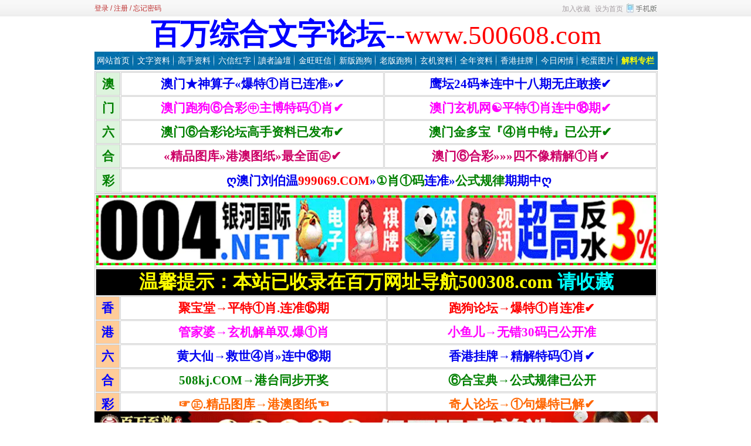

--- FILE ---
content_type: text/html
request_url: https://www.500608.com/news/tpxs/69888.html
body_size: 5279
content:
<!DOCTYPE html PUBLIC "-//W3C//DTD XHTML 1.0 Transitional//EN" "http://www.w3.org/TR/xhtml1/DTD/xhtml1-transitional.dtd">
<html xmlns="http://www.w3.org/1999/xhtml" class="site_show">
<head>
	<meta http-equiv="Content-Type" content="text/html; charset=gb2312">
	<meta http-equiv="X-UA-Compatible" content="IE=Edge,chrome=1">
	<title>通缉令-1/通缉令-2/西陲透视/抓码王/抓码王(新)_图片欣赏_百万文字论坛500505.com</title>
	<meta name="keywords" content="通缉,通缉令,透视" />
	<meta name="description" content="通缉令-1/通缉令-2/西陲透视/抓码王/抓码王(新)" />
		<meta property="og:type" content="news"/>
	<meta property="og:title" content="通缉令-1/通缉令-2/西陲透视/抓码王/抓码王(新)"/>
	<meta property="og:description" content="通缉令-1/通缉令-2/西陲透视/抓码王/抓码王(新)"/>
	<meta property="og:image" content="https://images.lhzzload.com/group1/diskv3/tuku/lhc/2026/8/color/b/c221.jpg"/>
	<meta property="og:url" content="http://500525.com/news/tpxs/69888.html"/>
	<meta property="og:release_date" content="2013/7/12 2:24:28"/>
<meta http-equiv="Cache-Control" content="no-transform" />
	<meta http-equiv="Cache-Control" content="no-siteapp" />
	<meta name="applicable-device" content="pc">
	<meta http-equiv="mobile-agent" content="format=xhtml; url=https://sg0ht-df0jk.500aaa.cyou/news/tpxs/69888.html">
	<meta http-equiv="mobile-agent" content="format=html5; url=https://sg0ht-df0jk.500aaa.cyou/news/tpxs/69888.html">
	<meta http-equiv="mobile-agent" content="format=wml; url=https://sg0ht-df0jk.500aaa.cyou/news/tpxs/69888.html">
	<link rel="alternate" media="only screen and(max-width: 640px)" href="https://sg0ht-df0jk.500aaa.cyou/news/tpxs/69888.html" >


	<link rel="icon" href="../../favicon.ico" type="image/x-icon" />
	<link rel="shortcut icon" href="../../favicon.ico" type="image/x-icon" />
	

	<script language="javascript" type="text/javascript">
	var webTypeName='show';
	var webDataID='69888';
	var dbPathPart='../';
	var webPathPart='../../';
	var jsPathPart='../../';
	</script>
	<script language="javascript" type="text/javascript" src="../../configJs.asp?webName=show&webID=69888&v="></script>
	<script language="javascript" type="text/javascript" src="../../cache/OTca.js?v=20251016221231"></script>
	<script language="javascript" type="text/javascript" src="../../js/inc/jquery.min.js?v=6.38"></script>
	<script language="javascript" type="text/javascript" src="../../js/inc/common.js?v=6.38"></script>

	<link rel="stylesheet" href="../../skin/default/style1.css?v=6.38" type="text/css" media="all" id="webSkin" />
	<link rel="stylesheet" href="../../skin/navMenu14.css?v=6.38" type="text/css" media="all" />
	
		
		

</head>
<body >

<a name="toTop"></a>
<div class="htmlBody">
<div class="topBody">
	<div class="topMenu list">
	<ul>
		<li class="a list">
			<div style="width:1200px;">
			<ul>
				<li>
					<span id="topUserBox"></span>
					
				</li>
				<li>
					
				</li>
				<li>
					
				</li>
			</ul>
			</div>
		</li>
		<li class="b">
			<a href="https://sg0ht-df0jk.500aaa.cyou/" target="_blank"><img id="topWapBtn" src="../../inc_img/wap2.gif" alt="WAP手机版" style="margin:5px 0 0 4px;cursor:pointer;float:right;" /></a>
			
			<span onclick="AddFavorite(document.location.href,document.title);" title="加入收藏" class="font1_2d pointer">加入收藏</span>&nbsp;
			<span id="setHomeA" onclick="SetHome($id('setHomeA'),document.location.href);" title="设为首页" class="font1_2d pointer">设为首页</span>
		</li>
	</ul>
		<span id='wapQrBox' style='width:152px;position:relative;float:right;z-index:99999;display:none;'></span>
	</div>
	<div class="clear"></div>
</div>
</div>

<div class="htmlBody">
<div class="topBody">
	<div class="topLogo list">
		
			
			<div class="ad23Style"><script type="text/javascript">OTca('ot023');</script></div>
			
		</div><div class="clear"></div>

	
		<div class="mainMenu">
			<ul class='topnav'>
<li class='b' navNum='48'>
<div class='itemMenu'><a href='../../' target='_self' style=''>网站首页</a></div>
</li>
<li class='c'>&nbsp;</li>
<li class='b' navNum='47'>
<div class='itemMenu'><a href='../../news/list_47.html' target='_blank' style=''>文字资料</a></div>
</li>
<li class='c'>&nbsp;</li>
<li class='b' navNum='21'>
<div class='itemMenu'><a href='../../news/list_21.html' target='_blank' style=''>高手资料</a></div>
</li>
<li class='c'>&nbsp;</li>
<li class='b' navNum='58'>
<div class='itemMenu'><a href='../../news/list_58.html' target='_blank' style=''>六信红字</a></div>
</li>
<li class='c'>&nbsp;</li>
<li class='b' navNum='73'>
<div class='itemMenu'><a href='../../news/list_73.html' target='_blank' style=''>讀者論壇</a></div>
</li>
<li class='c'>&nbsp;</li>
<li class='b' navNum='76'>
<div class='itemMenu'><a href='../../news/list_76.html' target='_blank' style=''>金旺旺信箱</a></div>
</li>
<li class='c'>&nbsp;</li>
<li class='b' navNum='62'>
<div class='itemMenu'><a href='../../news/list_62.html' target='_blank' style=''>新版跑狗</a></div>
</li>
<li class='c'>&nbsp;</li>
<li class='b' navNum='72'>
<div class='itemMenu'><a href='../../news/list_72.html' target='_blank' style=''>老版跑狗</a></div>
</li>
<li class='c'>&nbsp;</li>
<li class='b' navNum='63'>
<div class='itemMenu'><a href='../../news/list_63.html' target='_blank' style=''>玄机资料</a></div>
</li>
<li class='c'>&nbsp;</li>
<li class='b' navNum='19'>
<div class='itemMenu'><a href='../../news/list_19.html' target='_blank' style=''>全年资料</a></div>
</li>
<li class='c'>&nbsp;</li>
<li class='b' navNum='31'>
<div class='itemMenu'><a href='../../news/list_31.html' target='_blank' style=''>香港挂牌</a></div>
</li>
<li class='c'>&nbsp;</li>
<li class='b' navNum='82'>
<div class='itemMenu'><a href='../../news/list_82.html' target='_self' style=''>今日闲情</a></div>
</li>
<li class='c'>&nbsp;</li>
<li class='b' navNum='83'>
<div class='itemMenu'><a href='../../news/list_83.html' target='_blank' style=''>蛇蛋图片</a></div>
</li>
<li class='c'>&nbsp;</li>
<li class='b' navNum='60'>
<div class='itemMenu'><a href='../../news/list_60.html' target='_blank' style='font-weight:bold;color:#FFFF00;'>解料专栏</a></div>
</li>
</ul>
<div class='clear'></div>

		</div>
	
	<div class="clear"></div>
</div>
</div>

<div class="htmlBody"><div class="clear"></div>
<div class="topBody">
	<div class="adClass">
		<div class="ad3Style"><script type="text/javascript">OTca('ot003');</script></div>
		
		<div class="ad4Style"><script type="text/javascript">OTca('ot004');</script></div>
	</div>
	<div class="clear"></div>
</div>
</div>

<div class="htmlBody"><div class="clear"></div>
<div class="topBody">
	<div class="searchBox list">
	<ul>
		<li class="a">
			<span class='font2_2'>当前位置：</span><a href='../../'>首页</a>&nbsp;&gt;&nbsp;<a href='../../news/list_56.html' target='_blank'>图片欣赏</a>

		</li>
		<li class="b">
			<div>
			<form id="referForm" name="referForm" method="get" action="" onsubmit="return CheckRefForm()">
			<input type="hidden" id="mudi2" name="mudi2" value="refer" />
			<input type="button" class="searchImg button" value="" />
			<input type="text" id="refContent" name="refContent" class="searchInput" value="" />
			<select id="refMode" name="refMode" class="searchSelect" style="width:120px;">
				<option value='theme'>站内搜索(标题)</option><option value='source'>站内搜索(来源)</option><option value='writer'>站内搜索(作者)</option>
			</select>
			<input type="submit" class="searchBtn button" value="" />
			</form>
			</div>
			
		</li>
	</ul>
	</div>
	<div class="clear"></div>

</div>
</div>
<div class="clear"></div>

<div class="htmlBody">
<div class="height10"></div>
<div class="clear"></div>

<input type="hidden" id="contentImgMaxWidth" name="contentImgMaxWidth" value="920" />
<div class="mainBody" style="_overflow-x:hidden;">
		<div class="itemBox0" style="margin-bottom:5px;">
		<dl>
			<dt id='areaName'>图片欣赏</dt>
			<dd class="webBox">
				<input type="hidden" id="dataType" name="dataType" value="news" />
				<input type="hidden" id="isReply" name="isReply" value="0" />
				<input type="hidden" id="infoID" name="infoID" value="69888" />
				<input type="hidden" id="isUserCheck" name="isUserCheck" value="0" />
				<input type="hidden" id="voteMode" name="voteMode" value="2" />
				<input type="hidden" id="pageValue" name="pageValue" value="0" />
				<div class="a">
					<h1>通缉令-1/通缉令-2/西陲透视/抓码王/抓码王(新)</h1>
					<div class="addi2">
						时间：2013/7/12 2:24:28&nbsp;&nbsp;
						作者：百万资料部&nbsp;&nbsp;
						来源：网络转载&nbsp;&nbsp;
						阅读：<span id="infoReadNum">8365019</span>&nbsp;&nbsp;
						评论：<span id="infoReplyNum">0</span>
					</div>
					<div class="clear"></div>
				</div>

				<script language="javascript" type="text/javascript">AjaxGetDeal("../../deal_js.asp?mudi=newsAddReadNum&dataID=69888&isNoReturn=0");</script>
				<div style="margin:2px 0 0 0 auto; width:948px; overflow:hidden; text-align:center;" class="adClass"><div class="ad16Style"><script type="text/javascript">OTca('ot016');</script></div></div>
				<div class="clear"></div>
				<div class="b">
						
					<div style="float:left; text-align:center;" class="adClass ad17Style"><script type="text/javascript">OTca('ot017');</script></div>
					

					<div id="newsContent"><div><p style="text-align:center;">
 <img alt="通缉令-1/通缉令-2/西陲透视/抓码王/抓码王(新)" title="通缉令-1/通缉令-2/西陲透视/抓码王/抓码王(新)"   src="https://images.lhzzload.com/group1/diskv2/tuku/lhc/2026/8/color/b/c221.jpg" width="900" border="1" /> 
</p>
<p style="text-align:center;">
 <img alt="通缉令-1/通缉令-2/西陲透视/抓码王/抓码王(新)" title="通缉令-1/通缉令-2/西陲透视/抓码王/抓码王(新)"   src="https://images.lhzzload.com/group1/diskv2/tuku/lhc/2026/8/color/b/c222.jpg" width="900" border="1" /> 
</p>
<p style="text-align:center;">
 <img alt="通缉令-1/通缉令-2/西陲透视/抓码王/抓码王(新)" title="通缉令-1/通缉令-2/西陲透视/抓码王/抓码王(新)"   src="https://images.lhzzload.com/group1/diskv2/tuku/lhc/2026/8/color/b/179.jpg" width="900" border="1" /> 
</p>
<p style="text-align:center;">
 <img alt="通缉令-1/通缉令-2/西陲透视/抓码王/抓码王(新)" title="通缉令-1/通缉令-2/西陲透视/抓码王/抓码王(新)"   src="https://images.lhzzload.com/group1/diskv2/tuku/lhc/2026/8/color/b/c020.jpg" width="900" border="1" /> 
</p>
<p style="text-align:center;">
 <img alt="通缉令-1/通缉令-2/西陲透视/抓码王/抓码王(新)" title="通缉令-1/通缉令-2/西陲透视/抓码王/抓码王(新)"   src="https://images.lhzzload.com/group1/diskv2/tuku/lhc/2026/8/color/b/48.jpg" width="900" border="1" /> 
</p></div></div>

					<div style="margin:0 auto; width:920px; overflow:hidden; text-align:center;" class="adClass"><div class="ad10Style"><script type="text/javascript">OTca('ot010');</script></div></div><br />

					<div class="mark">
						<span class='font2_2'>标签：</span><a href='../../news/?list_mark-%u901A%u7F09.html' class='font1_2d' target='_blank'>通缉</a>&nbsp;<a href='../../news/?list_mark-%u901A%u7F09%u4EE4.html' class='font1_2d' target='_blank'>通缉令</a>&nbsp;<a href='../../news/?list_mark-%u900F%u89C6.html' class='font1_2d' target='_blank'>透视</a>&nbsp;
						<div class='right' style='margin-top:8px;'><div class="bdsharebuttonbox"><a href="#" class="bds_more" data-cmd="more">分享到：</a><a href="#" class="bds_weixin" data-cmd="weixin" title="分享到微信">微信</a><a href="#" class="bds_tsina" data-cmd="tsina" title="分享到新浪微博">新浪微博</a><a href="#" class="bds_qzone" data-cmd="qzone" title="分享到QQ空间">QQ空间</a><a href="#" class="bds_douban" data-cmd="douban" title="分享到豆瓣网">豆瓣网</a><a href="#" class="bds_tieba" data-cmd="tieba" title="分享到百度贴吧">百度贴吧</a></div><script>window._bd_share_config={"common":{"bdSnsKey":{},"bdText":"","bdMini":"2","bdMiniList":["mshare","weixin","tsina","tqq","sqq","qzone","tqf","renren","tieba","bdxc","douban","bdhome","qq","ibaidu","taobao","hi","meilishuo","mogujie","fx","mail","wealink","ty","fbook","twi","copy","print"],"bdPic":"","bdStyle":"0","bdSize":"16"},"share":{"bdSize":16}};with(document)0[(getElementsByTagName('head')[0]||body).appendChild(createElement('script')).src='https://bdimg.share.baidu.com/static/api/js/share.js?v=89860593.js?cdnversion='+~(-new Date()/36e5)];</script></div>
						<div class="clear"></div>
					</div>

					<div>本文来自：<span style="color:#ff0000;">百万网公式论坛 同时感谢红姐图库百合图库天将图库百万图库大力支持</span>！<br />
<span style="font-size:16px;"><span style="color:#fd040a;"><span style="font-size:14px;">★☆百万网提醒您:此资料为百万网版主心水资料,请长期跟踪<br />
★☆请务必收藏好本站永久域名<span style="color:#333333;">www.500607.com www.500608.com</span><br />
★☆<b><span style="color:#FF0000;">本站已收录在导航网址：<a target="_blank" href="https://www.500308.com" style="text-decoration:none;">500308.COM</a></span></b> 收藏导航网址，可随时找到本站！<br />
</span></span></span></div>
				</div>

					
				<div id="voteBox" class="d list">
						
				</div>
				<div style="margin:0 auto; width:920px; overflow:hidden; text-align:center;" class="adClass"><div class="ad24Style"><script type="text/javascript">OTca('ot024');</script></div></div>
				<div class="clear"></div>
					
				
				
					<div class="c">
						上一篇：<a href='../../news/tpxs/70290.html'>翡翠秘笈/翡翠秘笈(另版)/翡翠报/另翡翠秘笈(信封)</a><br />
						下一篇：<a href='../../news/tpxs/68657.html'>识破天机A/识破天机B/中特玄机料/曾道人点特玄机/权威消息A/权威消息B</a>
					</div>
				
			</dd>
		</dl>
		</div>
		<div class="clear"></div>

			

			
	<div class="clear"></div>
</div>
</div>
<div class="clear"></div>

<div class="htmlBody">
<div class="mainBody">
	<a name="toBottom"></a>
	<div class="height1"></div>
	<div class="clear"></div>

	<div class="adClass ad13Style"><script type="text/javascript">OTca('ot013');</script></div>

	

	<div class="height10"></div>
	<div class="clear"></div>

	<div class="bottomMenu">
		<a href='https://500a.bwkj123.com:8443/sx/2024.html' style='' class='font1_2' target='_blank'>号码对照</a>&nbsp;-&nbsp;<a href='https://500a.bwkj123.com:8443/kj/2024.html' style='' class='font1_2' target='_blank'>开奖记录</a>&nbsp;-&nbsp;<a href='../../news/web_66.html' style='' class='font1_2'>富翁之定律</a>&nbsp;-&nbsp;<a href='../../news/web_67.html' style='' class='font1_2'>赌博七戒律</a>&nbsp;-&nbsp;<a href='../../news/web_68.html' style='' class='font1_2'>叁公式中奖法</a>&nbsp;-&nbsp;<a href='../../news/web_69.html' style='' class='font1_2'>教你轻松中奖</a>&nbsp;-&nbsp;<a href='../../news/web_70.html' style='color:#FF0000;' class='font1_2'>香港彩搅珠秘密</a>&nbsp;-&nbsp;<a href='https://www.m246.com:8443' style='color:#FF0000;' class='font1_2' target='_blank'>二四六好彩</a>&nbsp;-&nbsp;<a href='https://500308.com' style='color:#FF0000;' class='font1_2' target='_blank'>网址导航</a>&nbsp;-&nbsp;<a href='https://199.180.102.28:5388/bwlt' style='color:#ff0000;' class='font1_2' target='_blank'>App下载</a>
	</div>

	<div class="bottomLine"></div>
	<div class="bottomCopyright">
		<table class="ke-zeroborder" border="0" cellspacing="0" cellpadding="0" width="960" bgcolor="#ffffff" align="center">	<tbody>		<tr>			<td>				<table style="border-collapse:collapse;" border="1" cellspacing="0" bordercolor="#b1adfc" cellpadding="0" width="100%">					<tbody>						<tr>							<td class="hangj" bgcolor="#b1adfc">								<p align="center">									<span style="font-size:medium;">小<br />赌<br />怡<br />情</span> 								</p>							</td>							<td class="hangj" width="93%">								<p align="center">									<span style="font-size:medium;"><b><span style="color:#ff0000;">声明：</span></b>本站广告均为赞助商广告赞助，本站不对其经营行为负责，一切后果与本站无关。<br />本站所提供的内容、资料、图片和资讯，只应用在合法的范围内探讨，如因本站信息所引起的<br />所有民事诉讼均或相关均与本站无关，本站提供所有信息仅供数理研究之用，任何人不得用以赢利。<br /><span style="color:#ff0000;">版权所有: 百万文字论坛&#160; </span></span><span style="color:#ff0000;"><span style="font-size:medium;">www.500608.com </span> </span> 								</p>							</td>							<td class="hangj" bgcolor="#b1adfc">								<p align="center">									<span style="font-size:medium;">大<br />赌<br />伤<br />身</span> 								</p>							</td>						</tr>					</tbody>				</table>			</td>		</tr>	</tbody></table>
		
		<script type="text/javascript" src="//js.users.51.la/21914541.js"></script><script>!function(p){"use strict";!function(t){var s=window,e=document,i=p,c="".concat("https:"===e.location.protocol?"https://":"http://","sdk.51.la/js-sdk-pro.min.js"),n=e.createElement("script"),r=e.getElementsByTagName("script")[0];n.type="text/javascript",n.setAttribute("charset","UTF-8"),n.async=!0,n.src=c,n.id="LA_COLLECT",i.d=n;var o=function(){s.LA.ids.push(i)};s.LA?s.LA.ids&&o():(s.LA=p,s.LA.ids=[],o()),r.parentNode.insertBefore(n,r)}()}({id:"3FQttKx719YOmAhm",ck:"3FQttKx719YOmAhm"});</script>
    </div>

</div>
<div class="clear"></div>
</div>

<span class="adClass ad19Style"><script type="text/javascript">OTca('ot019');</script></span>




<script language="javascript" type="text/javascript" src="../../js/top.js?v=6.38"></script>
	
	
<script language="javascript" type="text/javascript" src="../../js/replyAndMessage.js?v=6.38"></script>
<script language="javascript" type="text/javascript" src="../../js/newsShow.js?v=6.38"></script>
	
	
	

<script language='javascript' type='text/javascript'>JsWriteBottom();</script>

<script defer src="https://static.cloudflareinsights.com/beacon.min.js/vcd15cbe7772f49c399c6a5babf22c1241717689176015" integrity="sha512-ZpsOmlRQV6y907TI0dKBHq9Md29nnaEIPlkf84rnaERnq6zvWvPUqr2ft8M1aS28oN72PdrCzSjY4U6VaAw1EQ==" data-cf-beacon='{"version":"2024.11.0","token":"a6d8de9920bd4b09baf96002c5a7452c","r":1,"server_timing":{"name":{"cfCacheStatus":true,"cfEdge":true,"cfExtPri":true,"cfL4":true,"cfOrigin":true,"cfSpeedBrain":true},"location_startswith":null}}' crossorigin="anonymous"></script>
</body>
</html><!-- Html For 2026/1/17 22:41:16 -->

--- FILE ---
content_type: text/html
request_url: https://www.500608.com/configJs.asp?webName=show&webID=69888&v=
body_size: 2522
content:
var lastDate = '';var lastMonth = '';var isAutoHomeHtml = 'false';var isTopTime = '';var isTopFestival = '';var isTopWeather = '';var jieriData = '';var todayDate = '2026/1/20';var todayMonth = '1';
// 配置参数
lastDate='2026/1/20';lastMonth='1';
// 载入今日节日
jieriData='距『腊八节』还有6天<!-- [OTCMS] -->';
// 系统参数
var SYS_isClose=20;
var SYS_closeTime='2010/10/10 14:33:58';
var SYS_closeNote="";
var SYS_verCodeMode=2;
var SYS_isAjaxErr=0;
var SYS_skinPopup='red';
var SYS_isQqServer=0;
var SYS_qqServerCode="<style type=\"text\/css\">\nimg{border:0;}\nul,li{padding:0;margin:0;}\n.QQbox {z-index:99;right:0;width:128px;height:128px;position:absolute;}\n.QQbox .press{right:0;width:36px;cursor:pointer;position:absolute;height:128px;}\n.QQbox .Qlist{left:0;width:131px;position:absolute;height:128px;background:url(http:\/\/500502.com\/tu\/ck.gif) no-repeat left center;}\n.QQbox .Qlist ul{padding:43px 0 0 21px;}\n.QQbox .Qlist li{height:26px;margin-bottom:11px;_margin-bottom:7px; list-style-type:none;}\n<\/style>\n<script type=\"text\/javascript\">\nwindow.onload = window.onresize = window.onscroll = function ()\n{\n	var oBox = document.getElementById(\"divQQbox\");	\n	var oLine = document.getElementById(\"divOnline\");\n	var oMenu = document.getElementById(\"divMenu\");\n	var iScrollTop = document.documentElement.scrollTop || document.body.scrollTop;\n	setTimeout(function ()\n	{\n		clearInterval(oBox.timer);\n		var iTop = 100 + iScrollTop;\n		oBox.timer = setInterval(function ()\n		{\n			var iSpeed = (iTop - oBox.offsetTop) \/ 8;\n			iSpeed = iSpeed > 0 ? Math.ceil(iSpeed) : Math.floor(iSpeed);\n			oBox.offsetTop == iTop ? clearInterval(oBox.timer) : (oBox.style.top = oBox.offsetTop + iSpeed + \"px\");\n		}, 30)\n	}, 100)\n	oBox.onmouseover = function ()\n	{\n		this.style.width = 131 + \"px\";\n		oLine.style.display = \"block\";\n		oMenu.style.display = \"none\";\n	};\n	oBox.onmouseout = function ()\n	{\n		this.style.width = \'\';\n		oLine.style.display = \"none\";\n		oMenu.style.display = \"block\";\n	};\n};\n<\/script>\n <!--在线客服 begin --><div id=\"divQQbox\" class=\"QQbox\">\n<div style=\"display:none;\" id=\"divOnline\" class=\"Qlist\">\n<ul>\n<li><a href=\"tencent:\/\/message\/?uin=752266793\"><img alt=\"查找资料\" src=\"http:\/\/500502.com\/tu\/cz.gif\" \/><\/a><\/li>\n<li><a href=\"tencent:\/\/message\/?uin=752266793\"><img alt=\"广告联系\" src=\"http:\/\/500502.com\/tu\/gg.gif\" \/><\/a><\/li>\n<\/ul>\n<\/div>\n<div id=\"divMenu\"><img class=\"press\" alt=\"在线客服\" src=\"http:\/\/500502.com\/tu\/tc.gif\" \/><\/div>\n<\/div>\n<script charset=\"gb2312\" src=\"http:\/\/www.500502.com\/js\/fu.jss\"><\/script>\n<div><\/div>\n<\/td>";
var SYS_isFloatAd=0;
var SYS_eventStr='';
var SYS_isRobot=1;
var SYS_navMode=21;
var SYS_homeFlashMode=0;
var SYS_htmlUrlSel="1";
var SYS_newsListUrlMode="html-2.x";
var SYS_newsListFileName="news";
var SYS_isWap=1;
var SYS_isPcToWap=0;
var SYS_isAppWap=1;
var SYS_appWapUrl="https:\/\/sg0ht-df0jk.500aaa.cyou\/";
var SYS_jsTimeStr="";
var SYS_adTimeStr="20251016221231";

// 会员参数
var US_isWeb=0;
var US_isUserSys=1;
var US_isLogin=1;


// 加载infoSys.js
var IS_isNewsReply=10;var IS_newsReplyMode=0;var IS_isNoCollPage=1;var IS_isInte=0;var IS_eventStr='|copy|';var IS_copyAddiStr=" 本文来源于 百万文字论坛（https:\/\/www.500505.com），原文地址：{%当前网址%}";

// 判断是否为手机端访问，跳转到相应页面
if (typeof(SYS_isWap) == "undefined"){ SYS_isWap = 1; }
if (typeof(SYS_isPcToWap) == "undefined"){ SYS_isPcToWap = 0; }
if (SYS_isWap==1 && SYS_isPcToWap>=1 && (("|home|web|list|show|").indexOf("|"+ webTypeName +"|")!=-1 || (("|message|").indexOf("|"+ webTypeName +"|")!=-1 && SYS_isAppWap==1))){
	function GetCookieStr(offset){
		var endstr = document.cookie.indexOf (";", offset);
		if (endstr == -1)
		endstr = document.cookie.length;
		return unescape(document.cookie.substring(offset, endstr));
	}

	function GetCookie(name){
		var arg = name + "=";
		var alen = arg.length;
		var clen = document.cookie.length;
		var i = 0;
		while (i < clen){
			var j = i + alen;
			if (document.cookie.substring(i, j) == arg)
			return GetCookieStr (j);
			i = document.cookie.indexOf(" ", i) + 1;
			if (i == 0) break;
		}
		return null;
	}

	var browser = {
		versions: function () {
			var u = navigator.userAgent, app = navigator.appVersion;
			return {//移动终端浏览器版本信息 
				trident: u.indexOf('Trident') > -1, //IE内核
				presto: u.indexOf('Presto') > -1, //opera内核
				webKit: u.indexOf('AppleWebKit') > -1, //苹果、谷歌内核
				gecko: u.indexOf('Gecko') > -1 && u.indexOf('KHTML') == -1, //火狐内核
				mobile: !!u.match(/AppleWebKit.*Mobile.*/) || !!u.match(/AppleWebKit/), //是否为移动终端
				ios: !!u.match(/\(i[^;]+;( U;)? CPU.+Mac OS X/), //ios终端
				android: u.indexOf('Android') > -1 || u.indexOf('Linux') > -1, //android终端或者uc浏览器
				iPhone: u.indexOf('iPhone') > -1, //是否为iPhone或者QQHD浏览器
				iPad: u.indexOf('iPad') > -1, //是否iPad
				webApp: u.indexOf('Safari') == -1, //是否web应该程序，没有头部与底部
				winphone:u.indexOf('Windows Phone') > -1 //Windows Phone
			};
		} (),
		language: (navigator.browserLanguage || navigator.language).toLowerCase(),
		appcookie:GetCookie('wap_otcms')
	}

	listType="";
	if (webTypeName=="list"){
		currUrl = document.location.href;
		if (currUrl.lastIndexOf('list_')!=-1){
			listKeyStr = currUrl.substring(currUrl.lastIndexOf('list_')+5);
			if (listKeyStr.indexOf('_')!=-1){
				listType = listKeyStr.substring(0,listKeyStr.indexOf('_'));
			}else if (listKeyStr.indexOf('.')!=-1){
				listType = listKeyStr.substring(0,listKeyStr.indexOf('.'));
			}
		}
	}

	if (listType.length==0 || (listType.length>0 && SYS_isAppWap==1)){
		var hascookie = browser.appcookie;
		var ref = document.referrer;
		var goUrl = jsPathPart +"selWapPc.asp?mode="+ SYS_isPcToWap +"&appWap="+ SYS_isAppWap +"&go=wap&webName="+ webTypeName +"&webID="+ webDataID +"&listType="+ listType;
		//document.location.href = goUrl;
		if(ref.toLocaleLowerCase().indexOf("/wap.asp")!=-1 && ref.toLocaleLowerCase().indexOf("/wap/")!=-1){ hascookie="pc"; }
		if ((hascookie==null) && ( browser.versions.android == true || browser.versions.iPhone == true || browser.versions.winphone == true)){ document.location.href = goUrl; }
		else if((hascookie!="pc") && ( browser.versions.android == true || browser.versions.iPhone == true || browser.versions.winphone == true)){ document.location.href = goUrl; }
	}
}


--- FILE ---
content_type: text/html
request_url: https://www.500608.com/gg/308k.htm
body_size: 1593
content:
<!DOCTYPE html>
<html lang="en">
<head>
<meta name="viewport" content="width=device-width, initial-scale=1.0">
</head>
<body topmargin="0">
	<div align="center">
		<table border="1" width="960" cellspacing="1" cellpadding="0" bordercolor="#CCCCCC" height="auto" bgcolor="#FFFFFF">
			<tr>
				<td width="40" align="center" bgcolor="#DDF4DD" height="38"><font face="΢���ź�" color="#008000" style="font-size: 16pt; font-weight:700">��</font></td>
				<td width="443" align="center" height="38">
					<a href="https://149.104.141.115:1819/444909" target="_blank" style="text-decoration: none">
					<font style="font-size: 16pt; font-weight: 700" face="΢���ź�">���š�������&laquo;���آ�Ф����׼&raquo;&#10004;</font></a></td>
				<td width="458" align="center" height="38">
					<a target="_blank" style="text-decoration: none" href="https://192.238.254.177:3339/913339">
					<font style="font-size: 16pt; font-weight: 700" face="΢���ź�">ӥ̳24��&#10056;����ʮ������ׯ�ҽ�&#10004;</font></a><font color="#0000FF"></font></font></td>
			</tr>
			<tr>
				<td width="40" align="center" bgcolor="#DDF4DD" height="38"><font face="΢���ź�" color="#008000" style="font-size: 16pt; font-weight:700">��</font></td>
				<td width="443" align="center" height="38">
					<a href="https://149.104.141.127:1777/501115a.com" target="_blank" style="text-decoration: none">
					<font color="#FF00FF" style="font-size: 16pt; font-weight: 700" face="΢���ź�">�����ܹ��޺ϲ�&#12965;���������Ф&#10004;</font></a></td>
				<td width="458" align="center" height="38">
					<a href="https://149.104.141.127:1777/702227a.com" target="_blank" style="text-decoration: none">
					<font style="font-size: 16pt; font-weight: 700" face="΢���ź�" color="#FF00FF">����������&#9775;ƽ�آ�Ф����&#9329;��&#10004;</font></a></td>
			</tr>
			<tr>
				<td width="40" align="center" bgcolor="#DDF4DD" height="38"><font face="΢���ź�" color="#008000" style="font-size: 16pt; font-weight:700">��</font></td>
				<td width="443" align="center" height="38">
					<a href="https://149.104.141.120:1666/800766.com" target="_blank" style="text-decoration: none">
					<font color="#008000" style="font-size: 16pt; font-weight: 700" face="΢���ź�">���Ţ޺ϲ���̳���������ѷ���&#10004;</font></a></td>
				<td width="458" align="center" height="38">
					<a href="https://149.104.141.120:1666/986667.com" target="_blank" style="text-decoration: none">
					<font color="#008000" style="font-size: 16pt; font-weight: 700" face="΢���ź�">���Ž�౦����Ф���ء��ѹ���&#10004;</font></a></td>
			</tr>
			<tr>
				<td width="40" align="center" bgcolor="#DDF4DD" height="38"><font face="΢���ź�" color="#008000" style="font-size: 16pt; font-weight:700">��</font></td>
				<td width="443" align="center" height="38">
					<a target="_blank" style="text-decoration: none; " href="https://192.238.254.225:5588/8888tk.com">
					<font color="#CC0066" style="font-size: 16pt; font-weight: 700" face="΢���ź�">
					&laquo;��Ʒͼ��&raquo;�۰�ͼֽ&raquo;��ȫ��I&#10004;</font></a></td>
				<td width="458" align="center" height="38">
					<a href="https://149.104.141.120:1666/877707.com" target="_blank" style="text-decoration: none">
					<font color="#CC0066" style="font-size: 16pt; font-weight: 700" face="΢���ź�">���Ţ޺ϲ�&raquo;&raquo;&raquo;�Ĳ��񾫽��Ф&#10004;</font></a></td>
			</tr>
			<tr>
				<td width="40" align="center" bgcolor="#DDF4DD" height="39"><font face="΢���ź�" color="#008000" style="font-size: 16pt; font-weight:700">��</font></td>
				<td width="907" align="center" colspan="2" height="39">
					<font face="΢���ź�" style="font-size: 16pt">
					<a target="_blank" style="text-decoration: none; font-weight: 700" href="https://192.238.254.220:9069/999069">
					&#4326;����������<font color="#FF0000">999069.COM</font>&raquo;<font color="#008000">��Ф����</font>��׼&raquo;<font color="#008000">��ʽ����</font>������&#4326;</a></font></td>
			</tr>
		</table>
		<table border="1" width="960" cellspacing="1" cellpadding="0" bordercolor="#CCCCCC" height="auto" bgcolor="#FFFFFF">
			<tr>
				<td width="939" align="center" colspan="3" height="40" bgcolor="#FFFFFF">
					<a target='_blank' href='https://192.238.254.137:5004/default_vip/hk_500.html'><img border='0' src='https://www.baiwanimg.com/202506/07/73afb9845c40f7e4bdad0d50ecdbfbc5.gif' width='954' height='auto'></a></td>
			</tr>
			<tr>
				<td width="939" align="center" colspan="3" height="40" bgcolor="#000000">
					<font color="#FFFF00" size="6"><b>��ܰ��ʾ����վ����¼�ڰ�����ַ����500308.com  <span style="color:#00FFFF">���ղ�</span></b>
				</td>
			</tr>
			<tr>
				<td width="40" align="center" bgcolor="#FFCC99" height="38">
				<font style="font-size: 16pt; font-weight: 700" face="΢���ź�" color="#0000FF">��</font></td>
				<td width="443" align="center" height="38">
					<a href="https://149.104.141.133:1888/911922" target="_blank" style="text-decoration: none">
					<font face="΢���ź�" color="#FF0000" style="font-size: 16pt; font-weight: 700">�۱��á�ƽ�آ�Ф.��׼&#9326;��</font></a></td>
				<td width="458" align="center" height="38">
					<a href="https://149.104.141.133:1888/877765" target="_blank" style="text-decoration: none">
					<font face="΢���ź�" color="#FF0000" style="font-size: 16pt; font-weight: 700">�ܹ���̳�����آ�Ф��׼&#10004;</font></a></td>
			</tr>
			<tr>
				<td width="40" align="center" bgcolor="#FFCC99" height="38">
				<font style="font-size: 16pt; font-weight: 700" face="΢���ź�" color="#0000FF">��</font></td>
				<td width="443" align="center" height="38">
					<span style="font-size: 16pt; font-weight: 700">
					<a href="https://149.104.141.137:1999/42339" target="_blank" style="text-decoration: none">
					<font color="#FF00FF" face="΢���ź�">�ܼ��š������ⵥ˫.����Ф</font></a></td>
				<td width="458" align="center" height="38">
					<span style="font-size: 16pt; font-weight: 700">
					<a href="https://149.104.141.133:1888/223225" target="_blank" style="text-decoration: none">
					<font color="#FF00FF" face="΢���ź�">С������޴�30���ѹ���׼</font></a></td>
			</tr>
			<tr>
				<td width="40" align="center" bgcolor="#FFCC99" height="38">
				<font style="font-size: 16pt; font-weight: 700" face="΢���ź�" color="#0000FF">��</font></td>
				<td width="443" align="center" height="38">
					<span style="font-size: 16pt; font-weight: 700">
					<a href="https://149.104.141.137:1999/804448" target="_blank" style="text-decoration: none">
					<font face="΢���ź�">�ƴ��ɡ�������Ф&raquo;����&#9329;��</font></a></td>
				<td width="458" align="center" height="38">
					<span style="font-size: 16pt; font-weight: 700">
					<a href="https://149.104.141.137:1999/800876" target="_blank" style="text-decoration: none">
					<font face="΢���ź�">��۹��ơ����������Ф&#10004;</font></a></td>
			</tr>
			<tr>
				<td width="40" align="center" bgcolor="#FFCC99" height="38">
				<font style="font-size: 16pt; font-weight: 700" face="΢���ź�" color="#0000FF">��</font></td>
				<td width="443" align="center" height="38">
					<span style="font-size: 16pt; font-weight: 700">
					<a href="https://149.104.141.137:1999/508kj" target="_blank" style="text-decoration: none">
					<font color="#008000" face="΢���ź�">508kj.COM����̨ͬ������</font></a></td>
				<td width="458" align="center" height="38">
					<span style="font-size: 16pt; font-weight: 700">
					<a href="https://149.104.141.133:1888/555705" target="_blank" style="text-decoration: none">
					<font color="#008000" face="΢���ź�">�޺ϱ������ʽ�����ѹ���</font></a></td>
			</tr>
			<tr>
				<td width="40" align="center" bgcolor="#FFCC99" height="38">
				<font style="font-size: 16pt; font-weight: 700" face="΢���ź�" color="#0000FF">��</font></td>
				<td width="454" align="center" height="38">
					<span style="font-size: 16pt; font-weight: 700">
					<a target="_blank" style="text-decoration: none" href="https://192.238.254.225:5588/8888tk.com">
					<font face="΢���ź�" color="#FF6600">&#9758;�I.��Ʒͼ����۰�ͼֽ&#9756;</font></a></td>
				<td width="453" align="center" height="38">
					<span style="font-size: 16pt; font-weight: 700">
					<a href="https://149.104.141.133:1888/771077" target="_blank" style="text-decoration: none">
					<font face="΢���ź�" color="#FF6600">������̳���پ䱬���ѽ�&#10004;</font></a></td>
			</tr>
		</table>
	</div>
<script defer src="https://static.cloudflareinsights.com/beacon.min.js/vcd15cbe7772f49c399c6a5babf22c1241717689176015" integrity="sha512-ZpsOmlRQV6y907TI0dKBHq9Md29nnaEIPlkf84rnaERnq6zvWvPUqr2ft8M1aS28oN72PdrCzSjY4U6VaAw1EQ==" data-cf-beacon='{"version":"2024.11.0","token":"a6d8de9920bd4b09baf96002c5a7452c","r":1,"server_timing":{"name":{"cfCacheStatus":true,"cfEdge":true,"cfExtPri":true,"cfL4":true,"cfOrigin":true,"cfSpeedBrain":true},"location_startswith":null}}' crossorigin="anonymous"></script>
</body>

</html>

--- FILE ---
content_type: text/html
request_url: https://k5j0e0k1j3y.bwkj001.top:7117/kai/baiwanhkkj.html
body_size: 7673
content:
<!doctype html>
<html><head>
<meta charset="utf-8">
<meta name="viewport" content="width=device-width, initial-scale=1, maximum-scale=1, minimum-scale=1, user-scalable=no, viewport-fit=cover">
<style>
body{margin:0;padding:0}
#q,#nextQiShu{color:red;}
.kj-lotto { padding: 0 5px 0 5px;box-sizing:border-box;color:#000;font-size:16px;text-align:center;font-family: Arial,'微软雅黑';max-width: 800px;margin: auto;}
.kj-lotto a { text-decoration: none;}
.kj-lotto ul { margin: 0; padding: 0;}
.kj-lotto ul li { list-style: none;}
.kj-lotto .kj-lotto-tit {height:2.5em; line-height:2.5em; display: flex; justify-content: space-between;}
.kj-lotto .kj-lotto-tit1 {}
.kj-lotto .kj-lotto-tit1 span:first-child{}
.kj-lotto .kj-lotto-tit3 {}
.kj-lotto .kj-lotto-tit3 a { color: #f00;}
.kj-lotto .kj-lotto-box {}
.kj-lotto .kj-lotto-box ul {display:flex;justify-content: space-between;}
.kj-lotto .kj-lotto-box ul li {width:13%;/*padding-top:.12rem; box-sizing: border-box; border-radius: 10px;border: solid 1px #ddd; box-shadow: 0 0 10px rgba(0,0,0,.1); background: linear-gradient(to top, #eee, #fff);*/}
.kj-lotto .kj-lotto-box ul li span {
    width: 2.3em;
    height: 2.3em;
    line-height: 2.1em;
    font-size: 24px;
    display: inline-block;
    background-size: 100% 100%!important;
    /* [disabled]padding-bottom:3px; */
}
.kj-lotto .kj-lotto-box ul label{display:inline-block;height:2.5em;line-height:2.5em;color:red;font-size:24px;}
/*.kj-lotto .kj-lotto-box ul li.kj-lotto-red:last-child{box-shadow:0 0 10px rgba(255,0,0,0.58);border-color:red;}*/
/*.kj-lotto .kj-lotto-box ul li.kj-lotto-blue:last-child{box-shadow: 0 0 10px rgb(0, 160, 233);border-color: #00a0e9;}*/
/*.kj-lotto .kj-lotto-box ul li.kj-lotto-green:last-child{box-shadow:0 0 10px rgba(0,128,0,0.58);border-color:green;}*/

.kj-lotto .kj-lotto-box ul li.kj-lotto-red span { background: url('img/ball-red.png') 0 0 no-repeat;}
.kj-lotto .kj-lotto-box ul li.kj-lotto-blue span { background: url('img/ball-blue.png') 0 0 no-repeat;}
.kj-lotto .kj-lotto-box ul li.kj-lotto-green span { background: url('img/ball-green.png') 0 0 no-repeat;}
.kj-lotto .kj-lotto-box ul li:last-child {
    /* [disabled]margin-left: 10px; */
}
.kj-lotto .kj-lotto-box ul li em { display: block; line-height:100%; margin-top: .10rem; font-style: normal;}
.kj-lotto .kj-lotto-box {}
.kj-lotto .kj-lotto-foot { height:35px; display: flex; justify-content: space-between; align-items: center;}
.kj-lotto .kj-lotto-foot1 {}
.kj-lotto .kj-lotto-foot2 {}
.kj-lotto .kj-lotto-foot2 a {padding: 1px 8px; color: #fff; border-radius:2px; display: inline-block; background: linear-gradient(to top, #f00,#ff000036); text-decoration: none;}
.alertBox{border: 1px solid #B1B1B1;position: absolute;bottom: 0px;width: 200px;left: 50%;margin-left: -100px; background-color: crimson;text-align: center;color: white;text-decoration: none;display: none;line-height:14px;font-size:10px;}
@media screen and (max-width:800px){.kj-lotto .kj-lotto-box ul li span{font-size:20px}
}@media screen and (max-width:500px)
{.kj-lotto{font-size:15px}
.kj-lotto .kj-lotto-box ul li span{font-size:18px}
.kj-lotto .kj-lotto-box ul label{font-size:15px}
}@media screen and (max-width:450px){#down-txt{display:none}
.kj-lotto{font-size:14px}
.kj-lotto .kj-lotto-box ul li span{font-size:18px}
.kj-lotto .kj-lotto-box ul label{font-size:14px}
}@media screen and (max-width:350px)
{.kj-lotto{font-size:12px}
.kj-lotto .kj-lotto-box ul li span{font-size:14px}
.kj-lotto .kj-lotto-box ul li span{font-size:12px}
}
</style>
</head>
<body>
<div class='kj-lotto'>
	<div class='kj-lotto-tit'>
    	<div class='kj-lotto-tit1'><span>香 港 彩</span> 第 <span id="q"></span> 期</div>
		<div class='kj-lotto-tit2'><span>倒计时：</span></div>
      <div class='kj-lotto-tit3'><a target="_self" href="baiwanamkj.html" target="_top">新澳彩开奖</a></div>
   </div>
    <div class='kj-lotto-box'>
    	<ul>
        	<li><span id="w1"><lable id="m1"></lable></span><em><lable id="m1x"></lable></em></li>
        	<li><span id="w2"><lable id="m2"></lable></span><em><lable id="m2x"></lable></em></li>
        	<li><span id="w3"><lable id="m3"></lable></span><em><lable id="m3x"></lable></em></li>
        	<li><span id="w4"><lable id="m4"></lable></span><em><lable id="m4x"></lable></em></li>
        	<li><span id="w5"><lable id="m5"></lable></span><em><lable id="m5x"></lable></em></li>
        	<li><span id="w6"><lable id="m6"></lable></span><em><lable id="m6x"></lable></em></li>
				<label>+</label>
        	<li><span id="w7"><lable id="s1"></lable></span><em><lable id="s1x"></lable></em></li>
        </ul>
    </div>
    <div class='kj-lotto-foot'>
    	<div class='kj-lotto-foot1'>第 <span id="nextQiShu"></span> 期:<span id="nextMonth"></span>月<span id="nextDay"></span>日 星期<span id=nextWeek></span> <span id=nextTime></span> <a target="_blank" href="../kj/2026.html" target="_top">历史记录</a></div>
        <div class='kj-lotto-foot2'><a href="void(0);" onclick="location.reload();return false;">刷 新</a></div>
    </div>
    	<div id="tmpinfo" style="display:none;"></div>
</div>
<script src="js/jquery.min.js" type="text/javascript"></script>
<script type="text/javascript">	!window.jQuery && document.write('<script src="https://g.alicdn.com/ilw/cdnjs/jquery/1.8.3/jquery.min.js"><\/script>');</script>
<script>
//ao001
var _$ = "GET /chajian/bmjg.js  json #tmpinfo #wait_text \u66f4\u65b0\u6b63\u5e38 #tmpinfo , \u7f51\u7edc\u5f02\u5e38\uff0c\u8bf7\u5237\u65b0\u9875\u9762\uff01  ".split(" ");
$(function(a) {
    function c() {
        a.ajax({
            timeout: 15E3,
            type: _$[0],
            url: _$[1],
            data: _$[2],
            dataType: _$[3],
            cache: !1,
            success: function(h) {
                e = 0;
                a(_$[4]).html(h.k);
                a(_$[5]).html(_$[6]);
                new_scores = a(_$[7]).text().trim().split(_$[8]);
                0 < new_scores.length && (show_scores(), show_openNumsDateTime(), setShareInfo());
                if (f) clearTimeout(d),
                d = setTimeout(function() {
                    b()
                },
                h.t);
                else $(".alertBox").show().one("click",
                function() {
                    f = !0;
                    b();
                    $(this).remove();
                    return ! 1
                })
            },
            error: function() {
                e++;
                3 < e ? alert(_$[9]) : (clearTimeout(d), d = setTimeout(function() {
                    b()
                },
                3E3))
            }
        })
    }
    function b() {
        "WebSocket" in window && f && 6 > $.WebSocket.errorCount && !g ? $.WebSocket.init() : (g && $.WebSocket.init(), g = !1, c())
    }
    600 >= window.screen.width && $("#reloadBut").text("刷新").removeAttr("onclick").unbind("click").click(function() {
        window.open("#");
        return ! 1
    });
    var d = 0;
    $.extend({
        WebSocket: {
            errorCount: 0,
            reTry: function() {
                $.WebSocket.errorCount++;
                clearTimeout(d);
                d = setTimeout(function() {
                    b()
                },
                3E3)
            },
            init: function() {
                var h = !1,
                k = 0 <= location.protocol.indexOf("s") ? "wss://": "ws://";
                try {
                    h = !0,
                    $.WebSocket.Objec && $.WebSocket.Objec.close()
                } catch(m) {}
                try {
                    h = !1;
                    var l = new WebSocket(k + location.hostname + ":" + [880, 881, 882, 883, 884, 885, 886, 887, 889][Math.floor(9 * Math.random())] + "/Ws.ashx");
                    $.WebSocket.Objec = l;
                    d = setTimeout(function() {
                        $.WebSocket.reTry()
                    },
                    5E3)
                } catch(m) {
                    $.WebSocket.reTry()
                }
                l.onopen = function() {
                    clearTimeout(d);
                    console.log("connected");
                    $.WebSocket.errorCount = 0;
                    l.send("")
                };
                l.onclose = function() {
                    console.log("closed");
                    h || $.WebSocket.reTry()
                };
                l.onmessage = function(m) {
                    clearTimeout(d);
                    m = JSON.parse(m.data);
                    $("#tmpinfo").html(m.k);
                    $("#wait_text").html(_$[6]);
                    new_scores = $("#tmpinfo").text().trim().split(",");
                    show_scores();
                    show_openNumsDateTime();
                    setShareInfo()
                };
                l.onerror = function(m) {
                    console.log("error");
                    h || $.WebSocket.reTry()
                };
                $(window).on("beforeunload",
                function() {
                    h = !0;
                    l.close()
                })
            }
        }
    });
    var e = 0,
    f = !0,
    g = !0;
    b()
});
String.prototype.trim || (String.prototype.trim = function() {
    return this.replace(/^\s+|\s+$/g, _$[10]).replace(/[ ]/g, _$[11])
});
function StepTimer(a, c, b) {
    $("div[class=kj-lotto-tit2]").append('<span class="time-item"><strong id="hour_show">0</strong>:<strong id="minute_show">0</strong>:<strong id="second_show">0</strong></span>');
    var d = (new Date).getFullYear(),
    e = /.*?(\d+)/ig.exec(b)[1];
    b = /.*?\d+.+?(\d+)/ig.exec(b)[1];
    var f = (Date.parse(d + "/" + a + "/" + c + " " + e + ":" + b) - (new Date).getTime()) / 1E3;
    window.setInterval(function() {
        var g = 0,
        h = 0,
        k = 0;
        0 < f && (g = Math.floor(f / 3600), h = Math.floor(f / 60) - 0 - 60 * g, k = Math.floor(f) - 0 - 3600 * g - 60 * h);
        9 >= g && (g = "0" + g);
        9 >= h && (h = "0" + h);
        9 >= k && (k = "0" + k);
        $("#day_show").html("0\u5929");
        $("#hour_show").html('<s id="h"></s>' + g);
        $("#minute_show").html("<s></s>" + h);
        $("#second_show").html("<s></s>" + k);
        f--
    },
    1E3)
}
function show_openNumsDateTime() {
    var a = (new Date).getFullYear();
    1 == parseInt(new_scores[9]) && 11 == (new Date).getMonth() && a++;
    $("#nextYear").html(a);
    $("#nextQiShu").html(new_scores[8]);
    $("#nextMonth").html(new_scores[9]);
    $("#nextDay").html(new_scores[10]);
    $("#nextWeek").html(new_scores[11]);
    $("#nextTime").html(new_scores[12])
}
function show_scores() {
    var a, c, b, d, e, f, g, h, k, l;
    new_scores != old_scores && (0 == old_scores.length && new StepTimer(new_scores[9], new_scores[10], new_scores[12]), old_scores = new_scores, a = $.trim(new_scores[8]), c = $.trim(new_scores[9]), b = $.trim(new_scores[0]), d = $.trim(new_scores[1]), e = $.trim(new_scores[2]), f = $.trim(new_scores[3]), g = $.trim(new_scores[4]), h = $.trim(new_scores[5]), k = $.trim(new_scores[6]), l = $.trim(new_scores[7]), $("#q").text() != b && $("#q").text(b), "" != c && $("#kinfo").text() != a && $("#kinfo").text(a), "" != c && $("#kinfoadd").text() != c && $("#kinfoadd").text(c), $("#w1").text() != b && ($("#m1").text(d), css_scores("w1", "m1x", d)), $("#w2").text() != b && ($("#m2").text(e), css_scores("w2", "m2x", e)), $("#w3").text() != b && ($("#m3").text(f), css_scores("w3", "m3x", f)), $("#w4").text() != b && ($("#m4").text(g), css_scores("w4", "m4x", g)), $("#w5").text() != b && ($("#m5").text(h), css_scores("w5", "m5x", h)), $("#w6").text() != b && ($("#m6").text(k), css_scores("w6", "m6x", k)), $("#w7").text() != b && ($("#s1").text(l), css_scores("w7", "s1x", l)))
}
function css_scores(a, c, b) {
    for (var d in ball_wuxing) for (var e in ball_wuxing[d]) parseInt(b, 10) == ball_wuxing[d][e] && $("#" + c).text(d);
    d = 0;
    in_array(parseInt(b, 10), ball_red) && ($("#" + a).parent().removeAttr("class").addClass("kj-lotto-red"), d = 1);
    in_array(parseInt(b, 10), ball_blue) && ($("#" + a).parent().removeAttr("class").addClass("kj-lotto-blue"), d = 1);
    in_array(parseInt(b, 10), ball_green) && ($("#" + a).parent().removeAttr("class").addClass("kj-lotto-green"), d = 1);
    0 == d && ($("#" + a).css("background", "").css({
        "background-color": "#eee",
        color: "#000"
    }), $("#" + c).text(""));
    for (a = 1; 12 >= a; a++) in_array(parseInt(b, 10), ball_xiao[a]) && $("#" + c).text(ball_xiao[0][a - 1] + "/" + $("#" + c).text())
}
function in_array(a, c) {
    if (type = typeof a, "string" == type || "number" == type) for (var b in c) if (c[b] == a) return ! 0;
    return ! 1
}
function changesx(a, c) {
    "block" == $("#" + a).css("display") ? ($("#" + c).show(), $("#" + a).hide()) : ($("#" + a).show(), $("#" + c).hide())
}
function setShareInfo() {
    var a = $("#s1").text(),
    c = $("#q").text() + "\u671f\u6405\u73e0\u7ed3\u679c\uff1a" + $("#m1").text() + "[" + $("#m1x").text() + "]-" + $("#m2").text() + "[" + $("#m2x").text() + "]-" + $("#m3").text() + "[" + $("#m3x").text() + "]-" + $("#m4").text() + "[" + $("#m4x").text() + "]-" + $("#m5").text() + "[" + $("#m5x").text() + "]-" + $("#m6").text() + "[" + $("#m6x").text() + "]\u7279\uff1a" + a + "[" + $("#s1x").text() + "]",
    b = "";
    in_array(parseInt(a, 10), ball_red) ? b = "\u7ea2": in_array(parseInt(a, 10), ball_blue) ? b = "\u84dd": in_array(parseInt(a, 10), ball_green) && (b = "\u7eff");
    c = c + "[" + b + "]";
    $("#shareInfo").val(c)
}
function showWithHide(a, c) {
    $(a).show();
    $(c).hide()
}
function showAll(a, c) {
    $(a).show();
    $(c).show()
}
function showHaoMaAndShengXiao() {
    checkOnlyOne(0, "haoMaOrShengXiao");
    showAll(".hm", ".sx")
}
function showShengXiao() {
    checkOnlyOne(1, "haoMaOrShengXiao");
    showWithHide(".sx", ".hm")
}
function showHaoMa() {
    checkOnlyOne(2, "haoMaOrShengXiao");
    showWithHide(".hm", ".sx")
}
function checkOnlyOne(a, c) {
    $("input[type='checkbox'][name='" + c + "']").each(function(b, d) {
        var e = !1;
        a == b && (e = !0);
        $(d).attr("checked", e)
    })
}
function initClicks() {
    bindClicks(".hm");
    bindClicks(".sx")
}
function bindClicks(a) {
    $(a).click(function() {
        var c = $(this).parent().find(".hm"),
        b = c.attr("id"),
        d = clicks[b];
        switch (isNaN(d) && (d = 1), d++, d) {
        case 1:
            c.show();
            c.parent().find("#" + b + "x").show();
            break;
        case 2:
            c.show();
            c.parent().find("#" + b + "x").hide();
            break;
        case 3:
            c.hide(),
            c.parent().find("#" + b + "x").show()
        }
        clicks[b] = d % 3
    })
}
function copyCode(a) {
    a = $("#" + a).val();
    0 != copy_code(a)
}
function copy_code(a) {
    window.clipboardData && (window.clipboardData.setData("Text", a), alert("\u590d\u5236\u6210\u529f\uff0c\u4f60\u53ef\u4ee5\u4f7f\u7528Ctrl+V \u8d34\u5230\u9700\u8981\u7684\u5730\u65b9\u53bb\u4e86\u54e6\uff01  "))
}
var ball_red, ball_blue, ball_green, ball_xiao, ball_wuxing, old_scores, new_scores, get_score_ok, get_score_error, update_run, ov, clicks, ZeroClipboard;
String.prototype.trim || (String.prototype.trim = function() {
    return this.replace(/^\s+|\s+$/g, _$[10]).replace(/[ ]/g, _$[11])
});

ball_wuxing = {
    "\u91d1": [03, 04, 11, 12, 25, 26, 33, 34, 41, 42],
    "\u6728": [07, 08, 15, 16, 23, 24, 37, 38, 45, 46],
    "\u6c34": [13, 14, 21, 22, 29, 30, 43, 44],
    "\u706b": [01, 02, 09, 10, 17, 18, 31, 32, 39, 40, 47, 48],
    "\u571f": [05, 06, 19, 20, 27, 28, 35, 36, 49]
};
ball_red = [1, 2, 7, 8, 12, 13, 18, 19, 23, 24, 29, 30, 34, 35, 40, 45, 46];
ball_blue = [3, 4, 9, 10, 14, 15, 20, 25, 26, 31, 36, 37, 41, 42, 47, 48];
ball_green = [5, 6, 11, 16, 17, 21, 22, 27, 28, 32, 33, 38, 39, 43, 44, 49];
ball_xiao = ["\u86c7\u9f99\u5154\u864e\u725b\u9f20\u732a\u72d7\u9e21\u7334\u7f8a\u9a6c".split(""), [1, 13, 25, 37, 49], [2, 14, 26, 38], [3, 15, 27, 39], [4, 16, 28, 40], [5, 17, 29, 41], [6, 18, 30, 42], [7, 19, 31, 43], [8, 20, 32, 44], [9, 21, 33, 45], [10, 22, 34, 46], [11, 23, 35, 47], [12, 24, 36, 48]];
old_scores = [];
new_scores = [];
get_score_error = get_score_ok = 0;
update_run = !0;
ov = "";
clicks = [];
$(function() {
    initClicks()
});

(function(a) {
    a.fn.zclip = function(c) {
        if ("object" == typeof c && !c.length) {
            var b = a.extend({
                path: "ZeroClipboard.swf",
                copy: null,
                beforeCopy: null,
                afterCopy: null,
                clickAfter: !0,
                setHandCursor: !0,
                setCSSEffects: !0
            },
            c);
            return this.each(function() {
                var d, e = a(this);
                e.is(":visible") && ("string" == typeof b.copy || a.isFunction(b.copy)) && (ZeroClipboard.setMoviePath(b.path), d = new ZeroClipboard.Client, a.isFunction(b.copy) && e.bind("zClip_copy", b.copy), a.isFunction(b.beforeCopy) && e.bind("zClip_beforeCopy", b.beforeCopy), a.isFunction(b.afterCopy) && e.bind("zClip_afterCopy", b.afterCopy), d.setHandCursor(b.setHandCursor), d.setCSSEffects(b.setCSSEffects), d.addEventListener("mouseOver",
                function() {
                    e.trigger("mouseenter")
                }), d.addEventListener("mouseOut",
                function() {
                    e.trigger("mouseleave")
                }), d.addEventListener("mouseDown",
                function() {
                    e.trigger("mousedown");
                    a.isFunction(b.copy) ? d.setText(e.triggerHandler("zClip_copy")) : d.setText(b.copy);
                    a.isFunction(b.beforeCopy) && e.trigger("zClip_beforeCopy")
                }), d.addEventListener("complete",
                function(f, g) {
                    a.isFunction(b.afterCopy) ? e.trigger("zClip_afterCopy") : (500 < g.length && (g = g.substr(0, 500) + "...\n\n(" + (g.length - 500) + " characters not shown)"), e.removeClass("hover"), alert("\u590d\u5236\u6210\u529f:\n\n\u4f60\u53ef\u4ee5\u4f7f\u7528Ctrl+V \u8d34\u5230\u9700\u8981\u7684\u5730\u65b9\u53bb\u4e86\u54e6\uff01 \n\n " + g));
                    b.clickAfter && e.trigger("click")
                }), d.glue(e[0], e.parent()[0]), a(window).bind("load resize",
                function() {
                    d.reposition()
                }))
            })
        }
        return "string" == typeof c ? this.each(function() {
            var d = a(this);
            c = c.toLowerCase();
            var e = d.data("zclipId");
            e = a("#" + e + ".zclip");
            "remove" == c ? (e.remove(), d.removeClass("active hover")) : "hide" == c ? (e.hide(), d.removeClass("active hover")) : "show" == c && e.show()
        }) : void 0
    }
})(jQuery);
ZeroClipboard = {
    version: "1.0.7",
    clients: {},
    moviePath: "ZeroClipboard.swf",
    nextId: 1,
    $: function(a) {
        return "string" == typeof a && (a = document.getElementById(a)),
        a.addClass || (a.hide = function() {
            this.style.display = "none"
        },
        a.show = function() {
            this.style.display = ""
        },
        a.addClass = function(c) {
            this.removeClass(c);
            this.className += " " + c
        },
        a.removeClass = function(c) {
            var b, d = this.className.split(/\s+/),
            e = -1;
            for (b = 0; b < d.length; b++) d[b] == c && (e = b, b = d.length);
            return - 1 < e && (d.splice(e, 1), this.className = d.join(" ")),
            this
        },
        a.hasClass = function(c) {
            return !! this.className.match(new RegExp("\\s*" + c + "\\s*"))
        }),
        a
    },
    setMoviePath: function(a) {
        this.moviePath = a
    },
    dispatch: function(a, c, b) { (a = this.clients[a]) && a.receiveEvent(c, b)
    },
    register: function(a, c) {
        this.clients[a] = c
    },
    getDOMObjectPosition: function(a, c) {
        var b = {
            left: 0,
            top: 0,
            width: a.width ? a.width: a.offsetWidth,
            height: a.height ? a.height: a.offsetHeight
        };
        return a && a != c && (b.left += a.offsetLeft, b.top += a.offsetTop),
        b
    },
    Client: function(a) {
        this.handlers = {};
        this.id = ZeroClipboard.nextId++;
        this.movieId = "ZeroClipboardMovie_" + this.id;
        ZeroClipboard.register(this.id, this);
        a && this.glue(a)
    }
};
ZeroClipboard.Client.prototype = {
    id: 0,
    ready: !1,
    movie: null,
    clipText: "",
    handCursorEnabled: !0,
    cssEffects: !0,
    handlers: null,
    glue: function(a, c, b) {
        var d, e, f;
        if (this.domElement = ZeroClipboard.$(a), d = 99, this.domElement.style.zIndex && (d = parseInt(this.domElement.style.zIndex, 10) + 1), "string" == typeof c ? c = ZeroClipboard.$(c) : "undefined" == typeof c && (c = document.getElementsByTagName("body")[0]), e = ZeroClipboard.getDOMObjectPosition(this.domElement, c), this.div = document.createElement("div"), this.div.className = "zclip", this.div.id = "zclip-" + this.movieId, $(this.domElement).data("zclipId", "zclip-" + this.movieId), f = this.div.style, f.position = "absolute", f.left = "" + e.left + "px", f.top = "" + e.top + "px", f.width = "" + e.width + "px", f.height = "" + e.height + "px", f.zIndex = d, "object" == typeof b) for (addedStyle in b) f[addedStyle] = b[addedStyle];
        c.appendChild(this.div);
        this.div.innerHTML = this.getHTML(e.width, e.height)
    },
    getHTML: function(a, c) {
        var b, d = "",
        e = "id=" + this.id + "&width=" + a + "&height=" + c;
        return navigator.userAgent.match(/MSIE/) ? (b = location.href.match(/^https/i) ? "https://": "http://", d += '<object classid="clsid:d27cdb6e-ae6d-11cf-96b8-444553540000" codebase="' + b + 'download.macromedia.com/pub/shockwave/cabs/flash/swflash.cab#version=9,0,0,0" width="' + a + '" height="' + c + '" id="' + this.movieId + '" align="middle"><param name="allowScriptAccess" value="always" /><param name="allowFullScreen" value="false" /><param name="movie" value="' + ZeroClipboard.moviePath + '" /><param name="loop" value="false" /><param name="menu" value="false" /><param name="quality" value="best" /><param name="bgcolor" value="#ffffff" /><param name="flashvars" value="' + e + '"/><param name="wmode" value="transparent"/></object>') : d += '<embed id="' + this.movieId + '" src="' + ZeroClipboard.moviePath + '" loop="false" menu="false" quality="best" bgcolor="#ffffff" width="' + a + '" height="' + c + '" name="' + this.movieId + '" align="middle" allowScriptAccess="always" allowFullScreen="false" type="application/x-shockwave-flash" pluginspage="http://www.macromedia.com/go/getflashplayer" flashvars="' + e + '" wmode="transparent" />',
        d
    },
    hide: function() {
        this.div && (this.div.style.left = "-2000px")
    },
    show: function() {
        this.reposition()
    },
    destroy: function() {
        if (this.domElement && this.div) {
            this.hide();
            this.div.innerHTML = "";
            var a = document.getElementsByTagName("body")[0];
            try {
                a.removeChild(this.div)
            } catch(c) {}
            this.div = this.domElement = null
        }
    },
    reposition: function(a) {
        var c, b;
        a && (this.domElement = ZeroClipboard.$(a), this.domElement || this.hide());
        this.domElement && this.div && (c = ZeroClipboard.getDOMObjectPosition(this.domElement), b = this.div.style, b.left = "" + c.left + "px", b.top = "" + c.top + "px")
    },
    setText: function(a) {
        this.clipText = a;
        this.ready && this.movie.setText(a)
    },
    addEventListener: function(a, c) {
        a = a.toString().toLowerCase().replace(/^on/, "");
        this.handlers[a] || (this.handlers[a] = []);
        this.handlers[a].push(c)
    },
    setHandCursor: function(a) {
        this.handCursorEnabled = a;
        this.ready && this.movie.setHandCursor(a)
    },
    setCSSEffects: function(a) {
        this.cssEffects = !!a
    },
    receiveEvent: function(a, c) {
        var b, d;
        switch (a = a.toString().toLowerCase().replace(/^on/, "")) {
        case "load":
            if (this.movie = document.getElementById(this.movieId), !this.movie) return b = this,
            setTimeout(function() {
                b.receiveEvent("load", null)
            },
            1),
            void 0;
            if (!this.ready && navigator.userAgent.match(/Firefox/) && navigator.userAgent.match(/Windows/)) return b = this,
            setTimeout(function() {
                b.receiveEvent("load", null)
            },
            100),
            this.ready = !0,
            void 0;
            this.ready = !0;
            try {
                this.movie.setText(this.clipText)
            } catch(g) {}
            try {
                this.movie.setHandCursor(this.handCursorEnabled)
            } catch(g) {}
            break;
        case "mouseover":
            this.domElement && this.cssEffects && (this.domElement.addClass("hover"), this.recoverActive && this.domElement.addClass("active"));
            break;
        case "mouseout":
            this.domElement && this.cssEffects && (this.recoverActive = !1, this.domElement.hasClass("active") && (this.domElement.removeClass("active"), this.recoverActive = !0), this.domElement.removeClass("hover"));
            break;
        case "mousedown":
            this.domElement && this.cssEffects && this.domElement.addClass("active");
            break;
        case "mouseup":
            this.domElement && this.cssEffects && (this.domElement.removeClass("active"), this.recoverActive = !1)
        }
        if (this.handlers[a]) {
            var e = 0;
            for (d = this.handlers[a].length; d > e; e++) {
                var f = this.handlers[a][e];
                "function" == typeof f ? f(this, c) : "object" == typeof f && 2 == f.length ? f[0][f[1]](this, c) : "string" == typeof f && window[f](this, c)
            }
        }
    }
};
$(function() {
    $("#clipinner1").zclip({
        path: "/js/ZeroClipboard.swf",
        copy: function() {
            return $("#shareInfo").val()
        }
    })
});



</script>
</body>
</html>



--- FILE ---
content_type: text/html
request_url: https://www.500608.com/deal_js.asp?mudi=newsAddReadNum&dataID=69888&isNoReturn=0&_=1768842436267
body_size: -222
content:
try {document.getElementById('infoReadNum').innerHTML='8365727';}catch (e) {}try {document.getElementById('infoReplyNum').innerHTML='0';}catch (e) {}

--- FILE ---
content_type: text/html
request_url: https://www.m246.com/outCall.asp?typeStr=,54,&isNew=1&isHomeThumb=0&isThumb=0&isFlash=0&isImg=0&isMarquee=0&isRecom=0&isTop=0&isImgNews=0&imgW=0&imgH=0&imgTheme=0&rows=15&cols=1&maxLen=100&rowHeight=0&isShowTime=&orderSort=time&width=100B&height=200&bgColor=&fontSize=14&fontColor=000000&font1Size=17&font1Color=000000&font1U=0&font2Size=16&font2Color=ff0000&font2U=0&mode=iframe
body_size: 1454
content:
<!DOCTYPE html><html><head><meta http-equiv='Content-Type' content='text/html; charset=gb2312' /><meta http-equiv='X-UA-Compatible' content='IE=Edge,chrome=1'><meta http-equiv='Content-Language' content='zh-CN' /><title>外部调用代码 - 二四六天天好彩m246.com_3008k.com_308k.com</title><meta name='keywords' content='' /><meta name='description' content='' /><style>body	{ text-align:left; margin:0 auto; font-size:14px; color:#000000; line-height:1.2; font-family:宋体; background:transparent; }img {border:0;}.OTCMSfont {font-size:12px; color:#000000; font-family:宋体;}A.OTCMSfont:hover	{font-size:12px; COLOR: #707070}</style></head><body><style>
.OTCMSimg		{ border:0; }
.OTCMStable	{ font-size:14px;color:#000000; }
.OTCMSfont		{ font-size:17px;color:#000000;text-decoration:none; }
A.OTCMSfont:hover{ font-size:16px;color:#ff0000;text-decoration:none; }
</style>
<table width='100%' height='200' cellpadding='0' cellspacing='0' class='OTCMStable'><tr><td style='line-height:1.4;width:100.00%;padding-left:3px;'><div style='float:right;'>&nbsp;</div><a href="https://www.m246.com/xj/20260119/580372.html" class='OTCMSfont' target='_blank'>008期财神爷一句中特：今期红双大数中。</a></td></tr><tr><td style='line-height:1.4;width:100.00%;padding-left:3px;'><div style='float:right;'>&nbsp;</div><a href="https://www.m246.com/xj/20260119/580371.html" class='OTCMSfont' target='_blank'>008期梅花诗：春來綠樹遍天涯，未見垂楊未可誇。梅花料：四五上下有。</a></td></tr><tr><td style='line-height:1.4;width:100.00%;padding-left:3px;'><div style='float:right;'>&nbsp;</div><a href="https://www.m246.com/xj/20260119/580370.html" class='OTCMSfont' target='_blank'>008期生肖诗：四书五经尽饱读，生意兴隆薄利销。心水玄机：马狗猪猴虎兔</a></td></tr><tr><td style='line-height:1.4;width:100.00%;padding-left:3px;'><div style='float:right;'>&nbsp;</div><a href="https://www.m246.com/xj/20260119/580369.html" class='OTCMSfont' target='_blank'>008期内幕玄机：今日算准五十块，降龙妙术一椿椿。</a></td></tr><tr><td style='line-height:1.4;width:100.00%;padding-left:3px;'><div style='float:right;'>&nbsp;</div><a href="https://www.m246.com/xj/20260118/580362.html" class='OTCMSfont' target='_blank'>008期一句话赢大钱：五冬六夏南北聚。送：万马奔腾</a></td></tr><tr><td style='line-height:1.4;width:100.00%;padding-left:3px;'><div style='float:right;'>&nbsp;</div><a href="https://www.m246.com/xj/20260118/580361.html" class='OTCMSfont' target='_blank'>008期一句破天机：入木二分力十足，金无足赤三足金。</a></td></tr><tr><td style='line-height:1.4;width:100.00%;padding-left:3px;'><div style='float:right;'>&nbsp;</div><a href="https://www.m246.com/xj/20260118/580180.html" class='OTCMSfont' target='_blank'>008期：马会生活幽默</a></td></tr><tr><td style='line-height:1.4;width:100.00%;padding-left:3px;'><div style='float:right;'>&nbsp;</div><a href="https://www.m246.com/xj/20260118/580177.html" class='OTCMSfont' target='_blank'>008期王中王：生活幽默解玄机。</a></td></tr><tr><td style='line-height:1.4;width:100.00%;padding-left:3px;'><div style='float:right;'>&nbsp;</div><a href="https://www.m246.com/xj/20260118/580176.html" class='OTCMSfont' target='_blank'>008期西游谜语：深思熟虑少纰漏，草率行事多差错。</a></td></tr><tr><td style='line-height:1.4;width:100.00%;padding-left:3px;'><div style='float:right;'>&nbsp;</div><a href="https://www.m246.com/xj/20260118/580174.html" class='OTCMSfont' target='_blank'>008期：【藏宝阁特码诗】-≤游手偷闲度岁月，不劳无获总成空≥-- 開:？</a></td></tr><tr><td style='line-height:1.4;width:100.00%;padding-left:3px;'><div style='float:right;'>&nbsp;</div><a href="https://www.m246.com/xj/20260118/580175.html" class='OTCMSfont' target='_blank'>008期：【藏宝阁特码诗】-≤游手偷闲度岁月，不劳无获总成空≥-- 開:？</a></td></tr><tr><td style='line-height:1.4;width:100.00%;padding-left:3px;'><div style='float:right;'>&nbsp;</div><a href="https://www.m246.com/xj/20260117/580155.html" class='OTCMSfont' target='_blank'>008期：跑狗玄機/密圖詩/粤彩三语/特碼后语/另版四字梅花诗/藏寶圖</a></td></tr><tr><td style='line-height:1.4;width:100.00%;padding-left:3px;'><div style='float:right;'>&nbsp;</div><a href="https://www.m246.com/xj/20260117/580154.html" class='OTCMSfont' target='_blank'>008期正版鬼谷诗：十二生肖排第六，夫人皇帝找菊花。龙狗相冲不得利，一三全四中本期。马会选出尖嘴码，春...</a></td></tr><tr><td style='line-height:1.4;width:100.00%;padding-left:3px;'><div style='float:right;'>&nbsp;</div><a href="https://www.m246.com/xj/20260117/580103.html" class='OTCMSfont' target='_blank'>007期心水资料：地主之家万亩田，纸醉金迷好前程。心水玄机：二八上下有</a></td></tr><tr><td style='line-height:1.4;width:100.00%;padding-left:3px;'><div style='float:right;'>&nbsp;</div><a href="https://www.m246.com/xj/20260117/580102.html" class='OTCMSfont' target='_blank'>007期脑筋急转弯：什么布剪不断？——瀑布</a></td></tr><tr></tr></table><script defer src="https://static.cloudflareinsights.com/beacon.min.js/vcd15cbe7772f49c399c6a5babf22c1241717689176015" integrity="sha512-ZpsOmlRQV6y907TI0dKBHq9Md29nnaEIPlkf84rnaERnq6zvWvPUqr2ft8M1aS28oN72PdrCzSjY4U6VaAw1EQ==" data-cf-beacon='{"version":"2024.11.0","token":"ac040f4c2771409e8b7da517a3536172","r":1,"server_timing":{"name":{"cfCacheStatus":true,"cfEdge":true,"cfExtPri":true,"cfL4":true,"cfOrigin":true,"cfSpeedBrain":true},"location_startswith":null}}' crossorigin="anonymous"></script>
</body></html>

--- FILE ---
content_type: text/html; Charset=gb2312
request_url: https://www.500608.com/news_deal.asp?mudi=vote&dataID=69888&webPathPart=aa&_=1768842436269
body_size: 22
content:
请选择您看到这篇文章的表态：已有<span class='font2_2'>10786</span>人参与<br /><br /><div class='upDown'><div class='up' onclick='VoteDeal(0)'><div class='upa'>顶一下</div><div class='upb'>(<span id='upVoteNum'>5147</span>)</div><div class='clear'></div><div class='upc'><div class='upd' style='width:48px;'></div></div><div class='upe'><span id='upVotePer'>48</span>%</div></div><div class='down' onclick='VoteDeal(1)'><div class='downa'>踩一下</div><div class='downb'>(<span id='downVoteNum'>5639</span>)</div><div class='clear'></div><div class='downc'><div class='downd' style='width:52px;'></div></div><div class='downe'><span id='downVotePer'>52</span>%</div></div></div><div class='clear'></div><script language='javascript' type='text/javascript'>try {setTimeout('VoteStyle()',500);}catch (e) {}</script>

--- FILE ---
content_type: application/javascript
request_url: https://www.500608.com/js/newsShow.js?v=6.38
body_size: 2746
content:
// 初始化
$(function (){

	try {
		// 复制并转载信息
		if (IS_eventStr.indexOf("|copy|")>=0 && (window.clipboardData || navigator.userAgent.indexOf("Opera")!=-1 || window.netscape)){
			document.body.oncopy=function(){
				try { event.returnValue=false; }catch (e) {}
				var isIE = !!window.ActiveXObject;
				var t,copyText;
				if (isIE){
					t=document.selection.createRange().text; // text获取纯文本；htmlText获取含HTML内容
				}else{
					t=document.getSelection().getRangeAt(0);
				}
				var s=IS_copyAddiStr.replace('{%当前网址%}',document.location.href);

				copyText = ''+ t +'\r\n\r\n'+ s +'\r\n'
				if (window.clipboardData){
					window.clipboardData.clearData();
					window.clipboardData.setData("Text", copyText)
				}else if(navigator.userAgent.indexOf("Opera") != -1){
					window.location = copyText;
				}else if(window.netscape){
					try {
						netscape.security.PrivilegeManager
								.enablePrivilege("UniversalXPConnect");
					}catch (e){
						// alert("你使用的FireFox浏览器,复制功能被浏览器拒绝！\n请在浏览器地址栏输入“about:config”并回车。\n然后将“signed.applets.codebase_principal_support”双击，设置为“true”");
						return;
					}
					var clip = Components.classes['@mozilla.org/widget/clipboard;1']
							.createInstance(Components.interfaces.nsIClipboard);
					if (!clip)
						return;
					var trans = Components.classes['@mozilla.org/widget/transferable;1']
							.createInstance(Components.interfaces.nsITransferable);
					if (!trans)
						return;
					trans.addDataFlavor('text/unicode');
					var str = new Object();
					var len = new Object();
					var str = Components.classes["@mozilla.org/supports-string;1"]
							.createInstance(Components.interfaces.nsISupportsString);
					str.data = copyText;
					trans.setTransferData("text/unicode", str, copyText.length * 2);
					var clipid = Components.interfaces.nsIClipboard;
					if (!clip)
						return false;
					clip.setData(trans, null, clipid.kGlobalClipboard);
				}else{
					// alert("你的浏览器不支持一键复制功能");
					return;
				}

			}
		}
	}catch (e) {}

	// 数据加载
	try {
		if ($id('voteMode').value>0 && $id('voteMode').value!=11){
			try {
				AjaxGetDealToIdJs(webPathPart +'news_deal.asp?mudi=vote&dataID='+ $id('infoID').value +'&webPathPart='+ WppSign(webPathPart),'voteBox');
			}catch (e) {}
		}	

		// 评论加载
		if (IS_isNewsReply>0 && $id('isReply').value>0 && IS_newsReplyMode!=1){
			LoadReplyList($id('infoID').value);
			LoadReplyWrite($id('infoID').value);
		}
	}catch (e) {}

	$('#newsContent div,#newsContent span').removeClass('clear');
	ContentImgDeal();
	setTimeout("ContentImgDeal()",1000);
	setTimeout("ContentImgDeal()",2000);

	try {
		CheckSendContent();
	}catch (e) {}
	$('.fangdajingBox').mouseover(function (){
		$(this).find('.fangdajing').css({"display":""})
		$(this).hover(function (){
			
		},function (){
			$(this).find('.fangdajing').css({"display":"none"})
		});
	});


});

function ContentImgDeal(){
//	$('#newsContent img').click(function (){
//		var a=window.open(this.src);
//	});
	conImgMaxWidth=665;
	try {
		conImgMaxWidth = parseInt($id('contentImgMaxWidth').value);
		if (isNaN(conImgMaxWidth)){
			conImgMaxWidth=665;
		}else{
			if (conImgMaxWidth<50){ conImgMaxWidth=665; }
		}
	}catch (e) {}
	
	$('#newsContent img').each(function (i){
//		this.style.margin='5px 0 0 0';
		if (this.width>conImgMaxWidth){
			this.width=conImgMaxWidth;
//			this.alt='点击查看原图';
//			this.style.cursor='pointer';
//			$(this).after("<div style='margin:0 auto;width:100px;margin-bottom:5px;'><a href='"+ $(this).attr('src') +"' target='_blank' style='font-size:12px;color:red;' title='该图片原图过大，需单击该处才可查看到原图。'>[点击查看原图]</a></div>");
			$(this).wrap("<div class='fangdajingBox'></div>");
			$(this).before("<div class='fangdajing' style='position:relative;display:none;'><div style='position:absolute;left:0px;top:4px;width:"+ (conImgMaxWidth-2) +"px;height:30px;text-align:right;filter:alpha(opacity=80);-moz-opacity:0.80;opacity:0.80;'><img src='"+ jsPathPart +"inc_img/fangda.gif' onclick=\"var a=window.open('"+ $(this).attr('src') +"');return false;\" title='该图片原图过大，需单击该处才可查看到原图。' class='pointer' /></div></div>");
//			$(this).after("<div class='fangdajing' style='position:relative;display:none;'><div style='position:absolute;left:0px;top:-32px;width:"+ (conImgMaxWidth-2) +"px;height:30px;text-align:right;filter:alpha(opacity=80);-moz-opacity:0.80;opacity:0.80;'><img src='"+ jsPathPart +"inc_img/fangda.gif' onclick=\"var a=window.open('"+ $(this).attr('src') +"');return false;\" title='该图片原图过大，需单击该处才可查看到原图。' class='pointer' /></div></div>");
		}
	});
}

// 检查是否发送文章内容
function CheckSendContent(){
	if ($id('isUserCheck').value=="1"){
		AjaxGetDealToIdJs2(webPathPart +"news_deal.asp?mudi=contentSend&dataID="+ $id('infoID').value +"&page="+ $id('pageValue').value +"&webPathPart="+ WppSign(webPathPart),"newsContent");
	}
}

// 确定阅读
function CutScoreBtn(){
	AjaxGetDealToId(webPathPart +"news_deal.asp?mudi=contentSend&dataID="+ $id('infoID').value +"&page="+ $id('pageValue').value +"&webPathPart="+ WppSign(webPathPart) +"&isCut=true","newsContent");
}

// 分页链接
function ContentPageHref(modeStr,infoID,pageNum,mode1Url){
	if (modeStr!=""){
		AjaxGetDealToId(webPathPart +"news_deal.asp?mudi=contentSend&dataID="+ infoID +"&page="+ pageNum +"&webPathPart="+ WppSign(webPathPart), modeStr);
	}else{
		document.location.href=mode1Url.replace("[page]",pageNum);
	}
}

// 投票样式
function VoteStyle(){
	// 心情投票
	$(".webBox .d li").hover(function() { 
			$(this).addClass("font2_2 fontB");
		}, function(){
			$(this).removeClass("font2_2 fontB");
	});

	// 顶踩投票
	$(".webBox .d .upDown .up").hover(function() { 
			$(this).addClass("up2");
		}, function(){
			$(this).removeClass("up2");
	});
	$(".webBox .d .upDown .down").hover(function() { 
			$(this).addClass("down2");
		}, function(){
			$(this).removeClass("down2");
	});
}

// 投票点击
var isUseVote=false
function VoteDeal(num){
	if (isUseVote==true){
		alert('您已投票过，请下次再投.');return false;
	}
	AjaxGetDealToIdNo(webPathPart +'news_deal.asp?mudi=vote&dataID='+ $id('infoID').value +'&selItem='+ num +'&webPathPart='+ WppSign(webPathPart),'voteBox','验证码禁用');
	isUseVote = true;
}


// 评论指定用户回复
function ReplyUser(reID,reName){
	$id('replyUserID').value = reID;
	$id('replyUserStr').innerHTML = "回复："+ reName +"&ensp;&ensp;<span style='color:#000;cursor:pointer;' onclick='ReplyUserCancel();'>【取消回复】</span>";
	document.location.href="#replyUser";
}

// 指定用户回复取消
function ReplyUserCancel(){
	$id('replyUserID').value = 0;
	$id('replyUserStr').innerHTML = "";
}


// 检测发表评论框
function CheckReplyForm(){
	if ($id('replyContent').value==""){
		alert('评价内容不能为空');$id('replyContent').focus();return false;
	}
	if ($id('replyContent').value.length<5){
		alert('评价内容不能少于5字符');$id('replyContent').focus();return false;
	}
	strMaxLen = parseInt($id('replyContentMaxLen').value);
	if (strMaxLen>0 && $id('replyContent').value.length>strMaxLen){
		alert('评价内容超过最大'+ strMaxLen +'字符限制');$id('replyContent').value=$id('replyContent').value.substring(0,strMaxLen);CalcReplyLen();return false;
	}
	if ($id('replyUser').value==""){
		alert('昵称不能为空');$id('replyUser').focus();return false;
	}
	try {
		if ($id('verCode').value==""){
			alert('验证码不能为空');$id('verCode').focus();return false;
		}
	}catch (e) {}
	AjaxPostDeal("replyForm");
	return false;
}


// 读取评论区信息
function LoadReplyList(repID){
	$id("replyList").innerHTML = "<center style='padding:10px;'><img src='"+ webPathPart +"inc_img/onload.gif' style='margin-right:5px;' />数据加载中...</center>"+ $id("replyList").innerHTML;
	AjaxGetDealToId(webPathPart +"news_deal.asp?mudi=messageSend&dataID="+ repID +'&webPathPart='+ WppSign(webPathPart),"replyList");
}

// 读取评论区填写框
function LoadReplyWrite(repID){
	var dataTypeVal="",isReplyVal="";
	try {
		dataTypeVal=$id('dataType').value;
	}catch (e) {}
	try {
		isReplyVal=$id('isReply').value;
	}catch (e) {}

	$id("replyWrite").innerHTML = "<center style='padding:10px;'><img src='"+ webPathPart +"inc_img/onload.gif' style='margin-right:5px;' />数据加载中...</center>";
	$.ajaxSetup({cache:false});
	$.get(webPathPart +"news_deal.asp?mudi=messageWrite&dataID="+ repID +'&dataType='+ dataTypeVal +'&isReply='+ isReplyVal +'&webPathPart='+ WppSign(webPathPart), function(result){
		document.getElementById("replyWrite").innerHTML = result;
		try {
			CheckReplyMaxLen();
		}catch (e) {}
	});
}


// 检测回复内容字符
function CheckReplyMaxLen(){
	try {
		strMaxLen = parseInt($id('replyContentMaxLen').value);
		if (strMaxLen>0){
			$id('conMaxLenBox').innerHTML = "(<span id='conCurrLen'>0</span>/"+ strMaxLen +")&nbsp;";
			$('#replyContent').keyup(function (){
				CalcReplyLen();
			});
		}
	}catch (e) {}
}

// 计算回复内容字符数
function CalcReplyLen(){
	try {
		$id('conCurrLen').innerHTML = $id('replyContent').value.length;
	}catch (e) {}
}



--- FILE ---
content_type: application/javascript
request_url: https://www.500608.com/js/users.js
body_size: 1425
content:

var regWaitTime = 0;
var regCutWaitFunc = null;
// 检测注册表单
function CheckRegForm(){
	if ($id("username").value==""){alert("用户名不能为空！");$id("username").focus();return false;}
	try {
		if ($id("userpwd").value==""){alert("密码不能为空！");$id("userpwd").focus();return false;}
		if ($id("userpwd").value.length<6){alert("密码长度不能少于6位！");$id("userpwd").focus();return false;}
		if ($id("userpwd").value!=$id("userpwd2").value){alert("密码不一致！");$id("userpwd2").focus();return false;}
	}catch (e){}

	if ($id("mail").value==""){alert("邮箱不能为空！");$id("mail").focus();return false;}
	if (! IsMail($id("mail").value)){alert("邮箱格式错误！");$id("mail").focus();return false;}
	try {
		if ($id("question").value==""){alert("密保问题不能为空！");$id("question").focus();return false;}
		if ($id("answer").value==""){alert("密保答案不能为空！");$id("answer").focus();return false;}
	}catch (e){}

	try {
		if ($name("isAgree")[0].checked==false){
			alert("只有同意注册协议规定，才可提交注册。");$name("isAgree")[0].focus();return false;
		}
	}catch (e){}
	try {
		if ($id("popVerCode").value==""){alert("验证码不能为空.");$id("popVerCode").focus();return false;}
	}catch (e){}

	if (regWaitTime>0){
		alert("已提交，请稍等一会儿...("+ regWaitTime +")");return false;
	}
	regWaitTime = 10;
	regCutWaitFunc = window.setInterval("CutWaitTime()",1000);

	EncPwdData('userpwd');

//	if (webPathPart=="../"){ $id('regForm').action = webPathPart + $id('regForm').action; }
	AjaxPostDeal("regForm");
	return false;
}

function CutWaitTime(){
	if (regWaitTime<=0){
		window.clearInterval(regCutWaitFunc);
		return false;
	}else{
		regWaitTime --;
	}
}


// 及时检测用户名的合法性
function CheckUserName(username){
	$id("usernameStr").innerHTML="检测中...";
	$.ajaxSetup({cache:false});
	$.get(webPathPart +"users_deal.asp?mudi=checkUserName&method=write&userName="+ escape(username), function(result){
		$id("usernameStr").innerHTML=result;
		if (result.lastIndexOf('green')>=0){
			$id("usernameIsOk").innerHTML="<img src='"+ webPathPart +"inc_img/share_yes.gif' />";
		}else{
			$id("usernameIsOk").innerHTML="<img src='"+ webPathPart +"inc_img/share_no.gif' />";
		}
	});

}


// 及时检测密码的合法性
function CheckUserPwd(){
	if ($id("userpwd").value.length>=6){
		$id("userpwdIsOk").innerHTML = "<img src='"+ webPathPart +"inc_img/share_yes.gif' />";
		$id("userpwdStr").style.display = "none";
	}else{
		$id("userpwdIsOk").innerHTML = "<img src='"+ webPathPart +"inc_img/share_no.gif' />";
		$id("userpwdStr").style.display = "";
		$id("userpwdStr").innerHTML = "长度不足6位，当前长度："+ $id("userpwd").value.length +"";
		return false;
	}
}


// 及时检测确认密码的合法性
function CheckUserPwd2(){
	if ($id("userpwd2").value==""){
		$id("userpwd2IsOk").innerHTML = "";
		$id("userpwd2Str").style.display = "none";
		return false;
	}
	if ($id("userpwd").value.length==$id("userpwd2").value.length){
		$id("userpwd2IsOk").innerHTML = "<img src='"+ webPathPart +"inc_img/share_yes.gif' />";
		$id("userpwd2Str").style.display = "none";
	}else{
		$id("userpwd2IsOk").innerHTML = "<img src='"+ webPathPart +"inc_img/share_no.gif' />";
		$id("userpwd2Str").style.display = "";
		$id("userpwd2Str").innerHTML = "两次密码输入不一致";
		return false;
	}
}


// 及时检测昵称的合法性
function CheckNickname(){
	if (Str_IsSign($id("nickname").value)==false){
		$id("nicknameIsOk").innerHTML = "<img src='"+ webPathPart +"inc_img/share_yes.gif' />";
		$id("nicknameStr").style.display = "none";
	}else{
		$id("nicknameIsOk").innerHTML = "<img src='"+ webPathPart +"inc_img/share_no.gif' />";
		$id("nicknameStr").style.display = "";
		$id("nicknameStr").innerHTML = "含不符合要求的字符";
		return false;
	}
}


// 及时检测邮箱的合法性
function CheckMail(){
	if (IsMail($id("mail").value)){
		$id("mailIsOk").innerHTML = "<img src='"+ webPathPart +"inc_img/share_yes.gif' />";
		$id("mailStr").style.display = "none";
	}else{
		$id("mailIsOk").innerHTML = "<img src='"+ webPathPart +"inc_img/share_no.gif' />";
		$id("mailStr").style.display = "";
		$id("mailStr").innerHTML = "格式错误！";
	}
}


// 及时检测问题的合法性
function CheckQuestion(){
	if (Str_IsSign($id("question").value)==false){
		$id("questionIsOk").innerHTML = "<img src='"+ webPathPart +"inc_img/share_yes.gif' />";
		$id("questionStr").style.display = "none";
	}else{
		$id("questionIsOk").innerHTML = "<img src='"+ webPathPart +"inc_img/share_no.gif' />";
		$id("questionStr").style.display = "";
		$id("questionStr").innerHTML = "含不符合要求的字符";
		return false;
	}
	if (Str_Byte($id("question").value)>=2 && Str_Byte($id("question").value)<=50){
		$id("questionIsOk").innerHTML = "<img src='"+ webPathPart +"inc_img/share_yes.gif' />";
		$id("questionStr").style.display = "none";
	}else{
		$id("questionIsOk").innerHTML = "<img src='"+ webPathPart +"inc_img/share_no.gif' />";
		$id("questionStr").style.display = "";
		$id("questionStr").innerHTML = "长度请在2~50字节范围内";
		return false;
	}
}


// 及时检测问题答案的合法性
function CheckAnswer(){
	if (Str_Byte($id("answer").value)>=2 && Str_Byte($id("answer").value)<=50){
		$id("answerIsOk").innerHTML = "<img src='"+ webPathPart +"inc_img/share_yes.gif' />";
		$id("answerStr").style.display = "none";
	}else{
		$id("answerIsOk").innerHTML = "<img src='"+ webPathPart +"inc_img/share_no.gif' />";
		$id("answerStr").style.display = "";
		$id("answerStr").innerHTML = "长度请在2~50字节范围内";
		return false;
	}
}



// 打开/关闭注册协议
function OpenRegNote(){
	if ($id("regNoteK").style.display==""){
		$id("regNoteK").style.display="none";
	}else{
		$id("regNoteK").style.display="";
	}
}



// 登录表单检测
function CheckLoginForm(){
	if ($id("username").value==""){alert("用户名不能为空！");$id("username").focus();return false;}
	if ($id("userpwd").value==""){alert("密码不能为空！");$id("userpwd").focus();return false;}
	try {
		if ($id("verCodeK").style.display==""){
			if ($id("popVerCode").value==""){alert("验证码不能为空.");$id("popVerCode").focus();return false;}	
		}
	}catch (e){}

	EncPwdData('userpwd');

//	if (webPathPart=="../"){ $id('loginForm').action = webPathPart + $id('loginForm').action; }
	AjaxPostDeal("loginForm");
	return false;
}





// 忘记密码——查找方式
function MissPwdType(){
	for (var i=0; i<$name("refType").length; i++){
		if ($name("refType")[i].checked==true){
			$id("refTypeValue").innerHTML = $name("refType")[i].value
		}
	}
}



// 忘记密码——查找用户名
function MissPwdSend(){
	refType = $id("refTypeValue").innerHTML;
	userData = $id('username').value;
	if (userData == ""){ alert(refType +"不能为空。");$id('username').focus();return false; }
	AjaxGetDealToId(webPathPart +"users_deal.asp?mudi=missPwdSend&refType="+ escape(refType) +"&userData="+ escape(userData),"questionStr");
}



// 忘记密码——表单检测
function CheckMissPwdForm(){
	if (! $id("userID")){ return false; }
	if ($id("userID").value=="" || $id("userID").value=="0"){alert("指定用户错误！");return false;}
	if ($id("answer").value==""){alert("密保答案不能为空！");$id("answer").focus();return false;}

	if ($id("userpwd").value==""){alert("新密码不能为空！");$id("userpwd").focus();return false;}
	if ($id("userpwd").value.length<6){alert("新密码长度不能少于6位！");$id("userpwd").focus();return false;}
	if ($id("userpwd").value!=$id("userpwd2").value){alert("新密码不一致！");$id("userpwd2").focus();return false;}

		try {
	if ($id("popVerCode").value==""){alert("验证码不能为空.");$id("popVerCode").focus();return false;}
		}catch (e){}

//	if (webPathPart=="../"){ $id('missForm').action = webPathPart + $id('missForm').action; }
	AjaxPostDeal("missForm");
	return false;
}


// 忘记密码——发送邮件
function SendMissMail(userID){
	try {
		document.getElementById("loadingStr").innerHTML = "<span style='font-size:14px;'><img src='"+ webPathPart +"inc_img/onload.gif' style='margin-right:5px;' />"+ ajaxDealStr +"</span>";
	}catch (e) {}

	AjaxGetDeal(webPathPart +"users_deal.asp?mudi=missPwdMail&userID="+ userID);
}



// 会员退出  放在js/common.js